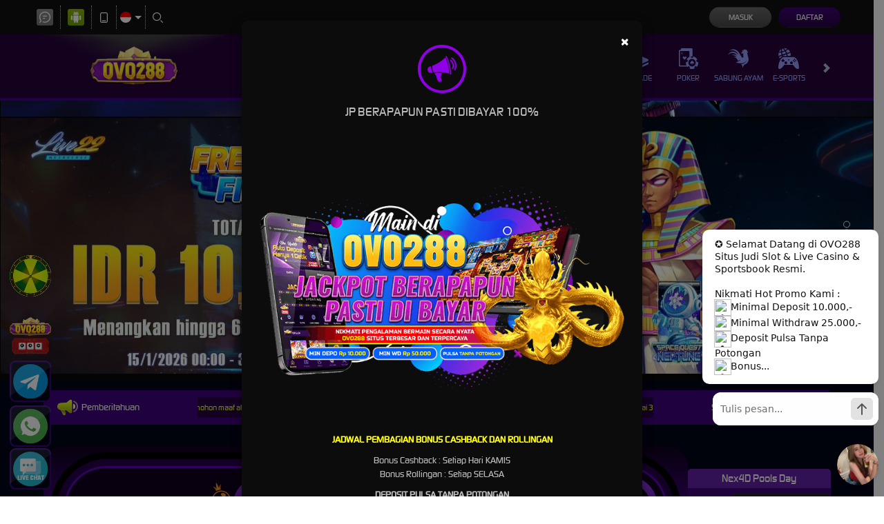

--- FILE ---
content_type: application/javascript; charset=UTF-8
request_url: https://api.livechatinc.com/v3.6/customer/action/get_dynamic_configuration?x-region=us-south1&license_id=16170591&client_id=c5e4f61e1a6c3b1521b541bc5c5a2ac5&url=https%3A%2F%2Fovo288spin.com%2F&channel_type=code&origin=livechat&implementation_type=manual_channels&jsonp=__zb8e3j4v4jp
body_size: 274
content:
__zb8e3j4v4jp({"organization_id":"3be155ef-cc1d-4d88-a18e-80659bc0100e","livechat_active":true,"livechat":{"group_id":0,"client_limit_exceeded":false,"domain_allowed":true,"online_group_ids":[0],"config_version":"920.0.3.40.273.441.4.5.3.1.3.20.1","localization_version":"6bb83031e4f97736cbbada081b074fb6_eb9d47990a097df391d1ff97cdc7cb7b","language":"id"},"default_widget":"livechat"});